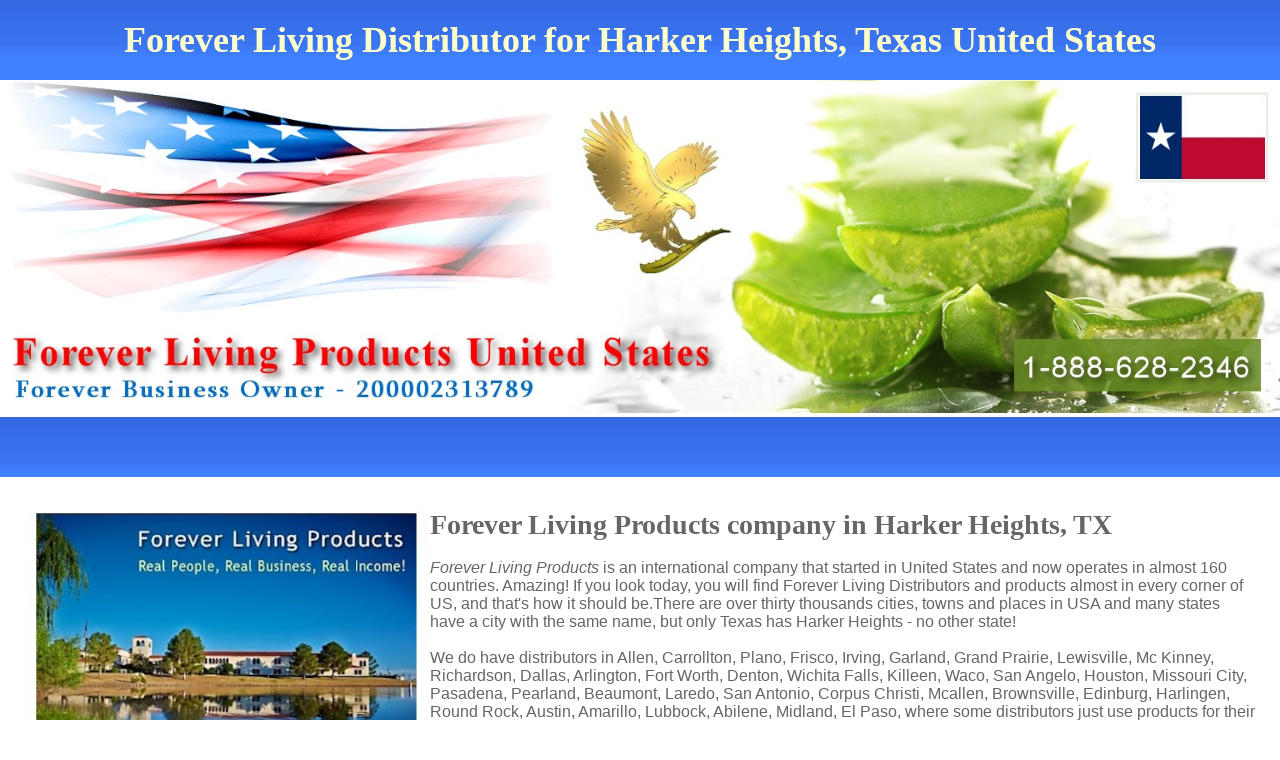

--- FILE ---
content_type: text/html
request_url: http://www.foreverliving-usa.com/City-Harker%20Heights-TX.htm
body_size: 6441
content:
<!doctype html><html lang="en"><head><meta charset="UTF-8"><meta name="viewport" content="width=device-width, initial-scale=1.0"><meta name="Keywords" content="ForeverLivingHarker Heights, Harker Heights, gelly, Harker HeightsTX, Forever Living Products Harker Heights, Harker Heights Forever Living United States, FLP, Forever Living Texas, Forever Young Living, Aloe Vera Company, Gel, C9, Clean9, ARGI, Aloe Vera products in Harker Heights, TX, Harker Heights, Scottsdale, member, location, phoenix, activator"><meta name="Description" content="Forever Business Owner in Harker Heights, Texas. If you are looking for Aloe Vera Forever Living Distributor in Harker Heights, TX then check here. Representative, Aloe Company and to join Forever in.Harker Heights do it here."><title>Harker Heights Forever Living Products Distributor in Harker Heights, TX United States</title><link HREF="style.css" REL="stylesheet"></head><body><script>
  (function(i,s,o,g,r,a,m){i['GoogleAnalyticsObject']=r;i[r]=i[r]||function(){
  (i[r].q=i[r].q||[]).push(arguments)},i[r].l=1*new Date();a=s.createElement(o),
  m=s.getElementsByTagName(o)[0];a.async=1;a.src=g;m.parentNode.insertBefore(a,m)
  })(window,document,'script','https://www.google-analytics.com/analytics.js','ga');

  ga('create', 'UA-61461328-3', 'auto');
  ga('send', 'pageview');

</script><table width="100%" cellpadding="0" Cellspacing="0" border="0"><tr><td colspan="3" background="images/forever-living-title-background.jpg" height="80" ALIGN="CENTER"><H1>Forever Living Distributor for Harker Heights, Texas United States</H1></td></tr><tr><td colspan="3" align="center"><img src="images/Forever-Living-Products-Texas.jpg" border="0" alt="Texas Forever Living Products" style="max-width:100%; max-height:100%; width:100%;"></td></tr><tr>
	<td colspan="3" background="images/forever-living-title-background.jpg" height="60" ALIGN="CENTER">&nbsp;</td>
</tr>
<tr>
	<td bgcolor="#ffffff" colspan="3">
	<table width="100%">
	<tr>
		<td  align="left" valign="top" style="color:#666666; padding:20px;" colspan="2"><img src="images/Forever-Living-Products-USA.jpg" ALT="Forever Living Products USA" align="left" style="width:33%; min-width:240px; max-width:512px;">
		<h3 style="padding-top:10px;">Forever Living Products company in Harker Heights, TX</h3><br><i>Forever Living Products</i> is an international company that started in United States and now operates in almost 160 countries. Amazing! If you look today, you will find Forever Living Distributors and products almost in every corner of US, and that's how it should be.There are over thirty thousands cities, towns and places in USA and many states have a city with the same name, but only Texas has Harker Heights - no other state! <BR><BR>We do have distributors in Allen, Carrollton, Plano, Frisco, Irving, Garland, Grand Prairie, Lewisville, Mc Kinney, Richardson, Dallas, Arlington, Fort Worth, Denton, Wichita Falls, Killeen, Waco, San Angelo, Houston, Missouri City, Pasadena, Pearland, Beaumont, Laredo, San Antonio, Corpus Christi, Mcallen, Brownsville, Edinburg, Harlingen, Round Rock, Austin, Amarillo, Lubbock, Abilene, Midland, El Paso,  where some distributors just use products for their own needs while others build business with Forever company. As Forever keeps growing we continuously need more people to join and benefit from products as well as earning extra income with Forever. <strong>Harker Heights</strong> is a great place to become Forever Representative and grow your own business with Forever. We do need more people in Harker Heights who will represent our company and introduce Forever products.		</td>
	</tr>
	</table></td>
</tr>

<tr>
	<td colspan="3" background="images/forever-living-title-background.jpg" height="100" ALIGN="CENTER"><H2>Where to find Forever Living products in Harker Heights USA</H2></td>
</tr>
<tr>
	<td bgcolor="#ffffff" colspan="3">
	<table width="100%">
	<tr>
		<td  align="left" valign="top" style="color:#666666; padding:20px;" colspan="2"><img src="images/Aloe-Vera-Products-from-Forever-Living.jpg" ALT="Aloe Vera Forever Living Products in Harker Heights" align="left" style="width:33%; min-width:240px; max-width:512px;">
		<h3 style="padding-top:10px;">Finding and Ordering Forever Living Aloe Products in Harker Heights</h3><p><BR>If you are looking for best quality aloe vera products in Harker Heights then you're at the perfect place. Forever has drinking products where <i>Aloe Vera Gel</i> is the most known and most used product in Forever world. Following with other aloe drinks, then weigth loss products, Bee Honey and other bee products, Skincare, Cosmetic, Nutritional Supplements and wonderful collection of Personal use home products. <BR><BR>Generally poeple in whole  love aloe vera and so do people in Harker Heights. Products are natural based and therefore more and more people tend to get produts from Forever.<BR><BR>Products are made in best possible way that Forever can make them. Only best quality aloe vera is used as a raw material for Forever Living products and they are made available across the country, of course including in HarkerHeights, Texas. To order these products online, simply click on the link below and we will ship these products to you in Harker Heights. You can pay using Visa, Master Card and PayPal using a secure ordering website. <BR><BR><a href="https://foreverliving.com/shop/usa/en-us/-best-sellers-?fboId=200002313789" target="_store" class="product-link">Order Online >> </a>		</p></td>
	</tr>
	</table></td>
</tr>

<tr>
	<td colspan="3" background="images/forever-living-title-background.jpg" height="100" ALIGN="CENTER"><H2>Register and become Forever Business Owner (Distributor) in Harker Heights, TX</H2></td></tr>
<tr>
	<td bgcolor="#ffffff" colspan="3">
	<table width="100%">
	<tr>
		<td  align="left" valign="top" style="color:#666666; padding:20px;" colspan="2">
		<img src="images/Join-Forever-Living-in-Texas.jpg" ALT="Forever Living Distributor in Harker Heights Texas" align="left" style="width:33%; min-width:240px; max-width:512px;"><br><h3>How to register with Forever Living in Harker Heights, TX?</h3><br>Whether you live in Harker Heights or any other place in Texas the process of becoming a distributor with Forever Living is quite the same. Simply consider these things about becoming a distributor: No registration fee. No membership fee. No cancallation fee. Instant 5% discount on our products and potential to get up 48% discount. I see no reason why not join. If you have any questions don't hesitate to contact me. To join as a distributor in Harker Heights simply follow the link bellow.<BR><BR>Personally, it is my honor to be Forever Business Owner and I help new people become Forever Business Owners (distributors). With Forever we have opportunity to make our own economy by working hard and smart at the same time. I am building my career with Forever and I am inviting you to do it together. Join Forever Living.<BR><BR><a href="https://foreverliving.com/join/usa/en-us/welcome?fboId=200002313789" target="_joinUSA" class="button-link">Join Forever in Harker Heights &gt;&gt;</a>  (or <a href="http://200002313789.flp.foreverliving.com/" target="_joinother">other cities and countries)<br><br>		</td>
	</tr>
	</table></td>
</tr>

<tr>
	<td colspan="3" background="images/forever-living-title-background.jpg" height="100" ALIGN="CENTER"><H2>[Representative] Secure and Fast Delivery of Forever Aloe Vera Products in Harker Heights</H2></td></tr>
<tr>
	<td bgcolor="#ffffff" colspan="3" class="mobileHide">
	<table width="100%">
	<tr>
		<td align="center" valign="top" style="color:#666666; padding:1px;"><H4>Aloe Vera Gel</H4></td>
		<td align="center" valign="top" style="color:#666666; padding:1px;"><H4>C9 Cleanse (Clean 9)</H4></td>
		<td align="center" valign="top" style="color:#666666; padding:1px;"><H4>Aloe Vera Products</H4></td>
	</tr>
	<tr>
		<td align="center" valign="top" style="color:#666666; padding:5px;"><img src="images/Aloe-Vera-Gel.jpg" ALT="Aloe Vera Gel"></td>
		<td align="center" valign="top" style="color:#666666; padding:5px;"><img src="images/C9-Clean9.jpg" ALT="C9 Clean 9 Forever Living Products"></td>
		<td align="center" valign="top" style="color:#666666; padding:5px;"><img src="images/Aloe-Vera-Products.jpg" ALT="Aloe Vera Products by Forever"></td>
	</tr>
	<tr>
		<td align="center" valign="top" style="color:#666666; padding:10px;">
			<div class="product_description">
			Most popular and best quality aloe vera gel you can find today on the market. This is the only stabilized aloe vera. Rich with vitamins, minerals, amino acids and other beneficial ingredients that our body greatly appreciates. To be used for prevention and maintaining a healthy digestive system. You just can't find better aloe gel at any price. 
			<br><b>Price: $22.80 (34oz / 1L)</b>
			</div>
		</td>
		<td align="center" valign="top" style="color:#666666; padding:10px;">
			<div class="product_description">
			This is a very popular 9 Day Cleanse. Nutritional Program and at the same time start kick weight loss using natural based set of products. Truly great results in terms feeling after nine days - feeling lighter and having more energy - quite unusual comparing to other cleansing programs. Most people lose between 8-12 pounds during these 9 days.
			<br><b>Price: $122.17 (9 Day Program)</b>
			</div>		
		</td>
		<td align="center" valign="top" style="color:#666666; padding:10px;">
			<div class="product_description">
			Forever has over hundred products in several categories like personal care, aloe skin care, bee hive products, essential oil. Our popular products are Garcinia Plus, Sonya Skin Care, Propolis Cream, Heat Lotion, Moisturizing Lotion, Forever Freedom, Aloe Toothgel, Evershield Deodorant Stick and Arctic Sea, Aloe Jojoba Shampoo, ARGI+, Pollen, Propolis ...
			 <br><b>Price: All in USD plus state tax.</b>
			
			</div>
		</td>
	</tr>
	<tr> 
		<td align="center" valign="top" style="color:#666666; padding:10px;"><a href="https://foreverliving.com/shop/usa/en-us/products/drinks/815-ALOE-VERA-GEL-US-2023-PET?purchaseFlowType=PERSONAL&languageCode=en-US&fboId=200002313789&memberTitleId=10&storeId=2&productId=30956&countryCode=usa&isBots=true" target="_store" class="product-link">Order Aloe Vera Online</a></td><td align="center" valign="top" style="color:#666666; padding:10px;"><a href="https://foreverliving.com/shop/usa/en-us/products/weight-management/clean9-us-options?fboId=200002313789" target="_C9C" class="product-link">Order C9 Online</a></td><td align="center" valign="top" style="color:#666666; padding:10px;"><a href="https://foreverliving.com/shop/usa/en-us/-best-sellers-?fboId=200002313789" target="_mainstore" class="product-link">All Forever Products</a></td>		
	</tr>
	<tr><td align="center" valign="top" style="color:#666666; padding:5px;" colspan="3"></td></tr>
	</table>
	</td>
	
	<td class="mobileShow" colspan="3">
	<div style="padding:20px;">
	<B>Aloe Vera Gel</B>
	<BR>Most popular and best quality aloe vera gel you can find today on the market. This is the only stabilized aloe vera. Rich with vitamins, minerals, amino acids and other beneficial ingredients that our body greatly appreciates. To be used for prevention and maintaining a healthy digestive system. You just can't find better aloe gel at any price.
	
	<BR><BR><B>Clean 9 Cleanse Program</B>
	<BR>This is a very popular 9 Day Cleansing Program and at the same time start kick weight loss using natural based set of products. Truly great results in terms feeling after nine days - feeling lighter and having more energy - quite unusual comparing to other cleansing programs. Most people lose between 8-12 pounds during these 9 days.

	<BR><BR><B>Other Aloe Vera Products</B>
	<BR>Forever has over 120 products in several categories like personal care, aloe skin care, essential oil. Our popular products are Garcinia Plus, Sonya Skin Care, Propolis Cream, Heat Lotion, Moisturizing Lotion, Forever Freedom, Aloe Toothgel, Evershield Deodorant Stick and Arctic Sea, Aloe Jojoba Shampoo, ARGI+, Pollen, Propolis and many others.

	<BR><BR><a href="https://foreverliving.com/usa/en-US/home?fboId=200002313789" target="_mainstore" class="product-link">Order Online >> </a>	<BR><BR>
	</div>
	</td>
</tr>


<tr>
	<td colspan="3" background="images/forever-living-title-background.jpg" height="100" ALIGN="CENTER"><H2>Forever Living Available in all cities and towns of Texas</H2></td>
</tr>
<tr>
	<td bgcolor="#ffffff" colspan="3">
	<table width="100%">
	<tr>
		<td  align="left" valign="top" style="color:#666666; padding:20px; font-size:10px;" colspan="2"> 
		<div class="bottom_citis">
		<B>We can ship Forever products to Harker Heights, Texas. Placing your order online is safe and secure. Forever's system is as secure as possible and transactions are encrypted. </B><BR><BR>In Texas besides Harker Heights you can order products from all other cities. However, here is a list of cities, towns and places in Texas that also start with letter H just like Harker Heights with a special spin. <a href="City-Hale Center-TX.htm" style="color:#666666;"> Hale Registration Center</a>, <a href="City-Hallettsville-TX.htm" style="color:#666666;">Hallettsville</a>, <a href="City-Hallsville-TX.htm" style="color:#666666;">tracking Hallsville</a>, <a href="City-Haltom City-TX.htm" style="color:#666666;">Haltom City</a>, <a href="City-Hamilton-TX.htm" style="color:#666666;">Hamilton</a> border <a href="City-Hamlin-TX.htm" style="color:#666666;">Hamlin</a>, <a href="City-Hamshire-TX.htm" style="color:#666666;">Hamshire</a>, <a href="City-Hankamer-TX.htm" style="color:#666666;">Hankamer</a>, <a href="City-Happy-TX.htm" style="color:#666666;">Happy</a>, <a href="City-Hargill-TX.htm" style="color:#666666;">Hargill</a>, <a href="City-Harker Heights-TX.htm" style="color:#666666;">www foreverliving com Harker Heights</a>, <a href="City-Harleton-TX.htm" style="color:#666666;">Harleton</a>, <a href="City-Harlingen-TX.htm" style="color:#666666;">Harlingen</a>, <a href="City-Harper-TX.htm" style="color:#666666;">Harper</a>, <a href="City-Harrold-TX.htm" style="color:#666666;">Harrold</a>, <a href="City-Hart-TX.htm" style="color:#666666;">shipping Hart</a>, <a href="City-Hartley-TX.htm" style="color:#666666;">Hartley</a>, <a href="City-Harwood-TX.htm" style="color:#666666;"> Harwood</a>, <a href="City-Haskell-TX.htm" style="color:#666666;">Haskell</a> dollars <a href="City-Haslet-TX.htm" style="color:#666666;">Haslet</a>, <a href="City-Hawkins-TX.htm" style="color:#666666;">fbo Hawkins</a>, <a href="City-Hawley-TX.htm" style="color:#666666;">Hawley</a>, <a href="City-Hearne-TX.htm" style="color:#666666;"> Hearne</a>, <a href="City-Heath-TX.htm" style="color:#666666;">Heath</a>, <a href="City-Hebbronville-TX.htm" style="color:#666666;">Hebbronville</a>, <a href="City-Hedley-TX.htm" style="color:#666666;">Hedley</a>, <a href="City-Hemphill-TX.htm" style="color:#666666;">Hemphill</a>, <a href="City-Hempstead-TX.htm" style="color:#666666;">Hempstead</a>, <a href="City-Henderson-TX.htm" style="color:#666666;">Henderson</a>, <a href="City-Henrietta-TX.htm" style="color:#666666;"> Henrietta</a>, <a href="City-Hereford-TX.htm" style="color:#666666;">Hereford</a>, <a href="City-Hermleigh-TX.htm" style="color:#666666;">Hermleigh</a>, <a href="City-Hewitt-TX.htm" style="color:#666666;">Hewitt</a>, <a href="City-Hext-TX.htm" style="color:#666666;">Hext</a>, <a href="City-Hico-TX.htm" style="color:#666666;">Hico</a>, <a href="City-Hidalgo-TX.htm" style="color:#666666;">buy Hidalgo</a>, <a href="City-Higgins-TX.htm" style="color:#666666;">Higgins</a> office <a href="City-Highland Village-TX.htm" style="color:#666666;">Highland Village</a> pickup <a href="City-Highlands-TX.htm" style="color:#666666;">Highlands</a>, <a href="City-Hillister-TX.htm" style="color:#666666;">Hillister</a>, <a href="City-Hillsboro-TX.htm" style="color:#666666;">Hillsboro</a>, <a href="City-Hilltop Lakes-TX.htm" style="color:#666666;">garcinia Hilltop Lakes</a>, <a href="City-Hitchcock-TX.htm" style="color:#666666;">Hitchcock</a>, <a href="City-Hobson-TX.htm" style="color:#666666;">Hobson</a>, <a href="City-Hockley-TX.htm" style="color:#666666;">Hockley</a>, <a href="City-Holland-TX.htm" style="color:#666666;">Holland</a>, <a href="City-Holliday-TX.htm" style="color:#666666;">Holliday</a>, <a href="City-Hollywood Park-TX.htm" style="color:#666666;">Hollywood Park</a>, <a href="City-Honey Grove-TX.htm" style="color:#666666;">Honey Grove</a> c9 <a href="City-Horizon City-TX.htm" style="color:#666666;">fiber Horizon City</a>, <a href="City-Houston-TX.htm" style="color:#666666;"> Houston</a>, <a href="City-Howe-TX.htm" style="color:#666666;"> Howe</a>, <a href="City-Hubbard-TX.htm" style="color:#666666;">aloe vera Hubbard</a>, <a href="City-Huffman-TX.htm" style="color:#666666;">Huffman</a>, <a href="City-Hughes Springs-TX.htm" style="color:#666666;">Hughes Springs</a>, <a href="City-Hull-TX.htm" style="color:#666666;">Hull</a>, <a href="City-Humble-TX.htm" style="color:#666666;">Humble</a>, <a href="City-Hunt-TX.htm" style="color:#666666;">Hunt</a>, <a href="City-Huntington-TX.htm" style="color:#666666;">buying Huntington</a>, <a href="City-Huntsville-TX.htm" style="color:#666666;">Huntsville</a>, <a href="City-Hurst-TX.htm" style="color:#666666;">Hurst</a>, <a href="City-Hutchins-TX.htm" style="color:#666666;">Hutchins</a>, <a href="City-Hutto-TX.htm" style="color:#666666;">Hutto</a>, <a href="City-Hye-TX.htm" style="color:#666666;">Hye</a>, Haltom City in Texas. Here is an interesting set of places starting with letters S or T - <a href="City-Somerville-TN.htm" style="color:#666666;">Somerville</a> <a href="City-Saulsbury-TN.htm" style="color:#666666;">Saulsbury</a> <a href="City-Treadway-TN.htm" style="color:#666666;">Treadway</a> <a href="City-Townsend-TN.htm" style="color:#666666;">Townsend</a> Thorn Hill <a href="City-Ten Mile-TN.htm" style="color:#666666;">Ten Mile</a> <a href="City-Tazewell-TN.htm" style="color:#666666;">Tazewell</a>. Aloe Vera Juice and Tallassee <a href="City-Talbott-TN.htm" style="color:#666666;">Talbott</a>. Just east of <a href="City-Sweetwater-TN.htm" style="color:#666666;">Sweetwater</a> Surgoinsville <a href="City-Sunbright-TN.htm" style="color:#666666;">Sunbright</a> <a href="City-Strawberry Plain-TN.htm" style="color:#666666;">Strawberry Plain</a> and Speedwell <a href="City-Sneedville-TN.htm" style="color:#666666;">Sneedville</a> <a href="City-Sharps Chapel-TN.htm" style="color:#666666;">Sharps Chapel</a> Seymour <a href="City-Sevierville-TN.htm" style="color:#666666;">Sevierville</a> <a href="City-Trade-TN.htm" style="color:#666666;">Trade</a> <a href="City-Telford-TN.htm" style="color:#666666;">Telford</a> and Shady Valley Turtletown  which is a great online office selection.<br><br><b>Special Note:</b> Forever Living Company does not sell <i>products</i> in retail stores, office locations, pharmacies and similar places like shops where you can walk in and buy forever living products. Forever Living products are sold through either one of two ways: on the internet from our official website OR purchasing products from <i>Forever Living Distributors (Aloe Dealers)</i> that can be found almost in every city in United States as well as in Texas. If you don't know any Forever Living Distributors in Harker Heights and would like to order some or any of Forever products like C9 (Clean9), Aloe Vera Gel, Forever Freedom, Creams, Personal Care products, or any other aloe vera and other items then call me directly and I will do my best to help you get your products.<br><br>Furthermore, if you are interested to purchase more of our products in Harker Heights and perhaps be one of our representatives and get these products at wholesale price I  can help you with that as well. Registration process is simple and you can learn more about how to become Forever Living Distributor in Harker Heights, Texas quite easy, just follow <a href="https://foreverliving.com/join/usa/en-us/welcome?fboId=200002313789" target="_joinTXT">this link</a>.<br><br>Few interesting Harker Heights related keywords: HarkerHeightsforeverliving.com, Harkerforever livingHeights, rep, salesperson, west, east, aloe, young, flp, north, store, near by Harker Heights, south, presentation, testing, pickup, online ordering, internet, unit, aloe vera, county, shipping, Foreveryoung, stock, retailing, member, shipping, affiliate, home office, sample, airmail, live, ARGI plus, argi.		</div>
		</td>
	</tr>
	</table></td>
</tr>
<tr>
	<td colspan="3" background="images/forever-living-title-background.jpg" height="20" ALIGN="CENTER">&nbsp;</td>
</tr>
<tr>
	<td colspan="3" ALIGN="CENTER" style="font-size:12px;"> <A href="/">ForeverLiving Home Page</a> | <a href="State-Texas.htm">Texas</a> | &copy;2026 Forever Living Products Business Owner for Harker Heights, Texas - Phone: 1-888-628-2346. <BR><hr><br></td>
</tr>
</table>

 </body>
</html>
